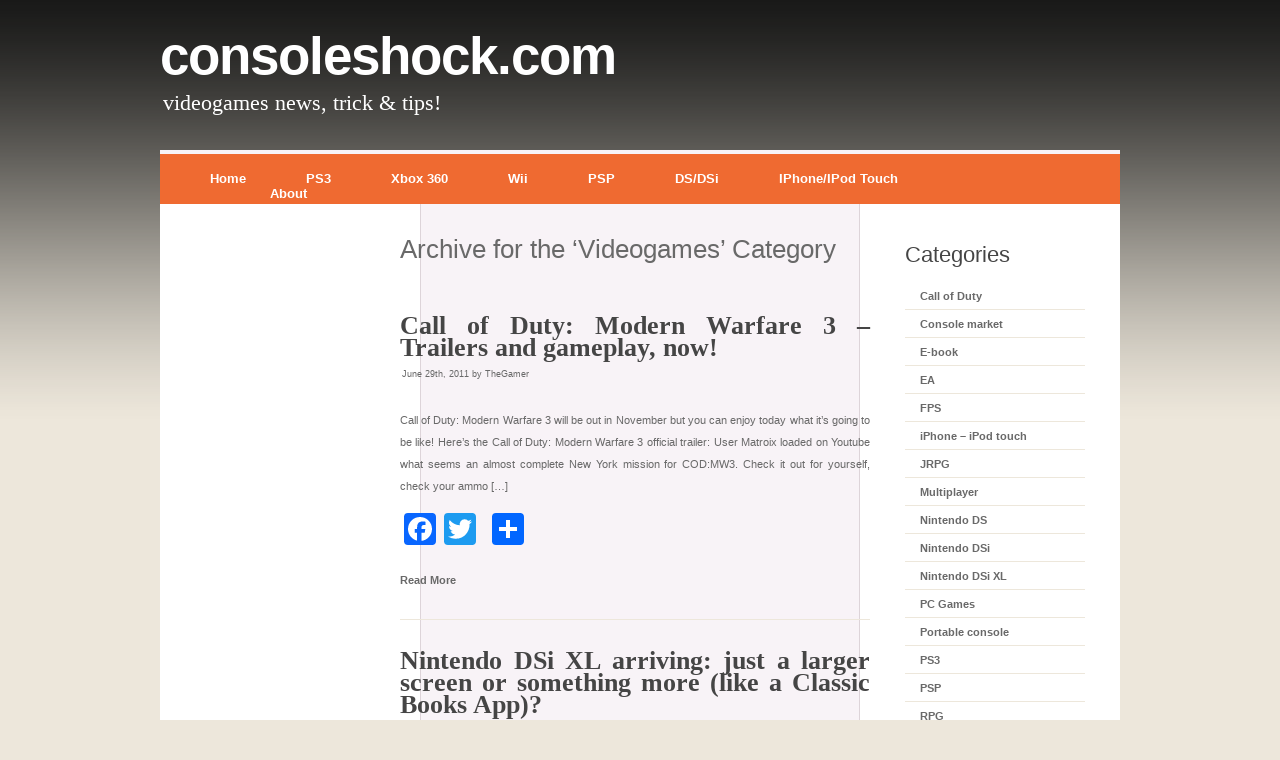

--- FILE ---
content_type: text/html; charset=UTF-8
request_url: http://www.consoleshock.com/category/videogames/
body_size: 49306
content:
<!DOCTYPE html PUBLIC "-//W3C//DTD XHTML 1.0 Transitional//EN" "http://www.w3.org/TR/xhtml1/DTD/xhtml1-transitional.dtd">
<html xmlns="http://www.w3.org/1999/xhtml" lang="en-US">
<head profile="http://gmpg.org/xfn/11">
<meta http-equiv="Content-Type" content="text/html; charset=UTF-8" />
<title>
ConsoleShock.com &raquo; Videogames</title>
<meta name="generator" content="WordPress 4.8.25" />
<!-- leave this for stats -->
<link rel="stylesheet" href="http://www.consoleshock.com/wp-content/themes/hanging/style.css" type="text/css" media="screen" />
<link rel="alternate" type="application/rss+xml" title="ConsoleShock.com RSS Feed" href="http://www.consoleshock.com/feed/" />
<link rel="pingback" href="http://www.consoleshock.com/xmlrpc.php" />
<link rel='dns-prefetch' href='//s.w.org' />
<link rel="alternate" type="application/rss+xml" title="ConsoleShock.com &raquo; Videogames Category Feed" href="http://www.consoleshock.com/category/videogames/feed/" />
		<script type="text/javascript">
			window._wpemojiSettings = {"baseUrl":"https:\/\/s.w.org\/images\/core\/emoji\/2.3\/72x72\/","ext":".png","svgUrl":"https:\/\/s.w.org\/images\/core\/emoji\/2.3\/svg\/","svgExt":".svg","source":{"concatemoji":"http:\/\/www.consoleshock.com\/wp-includes\/js\/wp-emoji-release.min.js?ver=4.8.25"}};
			!function(t,a,e){var r,i,n,o=a.createElement("canvas"),l=o.getContext&&o.getContext("2d");function c(t){var e=a.createElement("script");e.src=t,e.defer=e.type="text/javascript",a.getElementsByTagName("head")[0].appendChild(e)}for(n=Array("flag","emoji4"),e.supports={everything:!0,everythingExceptFlag:!0},i=0;i<n.length;i++)e.supports[n[i]]=function(t){var e,a=String.fromCharCode;if(!l||!l.fillText)return!1;switch(l.clearRect(0,0,o.width,o.height),l.textBaseline="top",l.font="600 32px Arial",t){case"flag":return(l.fillText(a(55356,56826,55356,56819),0,0),e=o.toDataURL(),l.clearRect(0,0,o.width,o.height),l.fillText(a(55356,56826,8203,55356,56819),0,0),e===o.toDataURL())?!1:(l.clearRect(0,0,o.width,o.height),l.fillText(a(55356,57332,56128,56423,56128,56418,56128,56421,56128,56430,56128,56423,56128,56447),0,0),e=o.toDataURL(),l.clearRect(0,0,o.width,o.height),l.fillText(a(55356,57332,8203,56128,56423,8203,56128,56418,8203,56128,56421,8203,56128,56430,8203,56128,56423,8203,56128,56447),0,0),e!==o.toDataURL());case"emoji4":return l.fillText(a(55358,56794,8205,9794,65039),0,0),e=o.toDataURL(),l.clearRect(0,0,o.width,o.height),l.fillText(a(55358,56794,8203,9794,65039),0,0),e!==o.toDataURL()}return!1}(n[i]),e.supports.everything=e.supports.everything&&e.supports[n[i]],"flag"!==n[i]&&(e.supports.everythingExceptFlag=e.supports.everythingExceptFlag&&e.supports[n[i]]);e.supports.everythingExceptFlag=e.supports.everythingExceptFlag&&!e.supports.flag,e.DOMReady=!1,e.readyCallback=function(){e.DOMReady=!0},e.supports.everything||(r=function(){e.readyCallback()},a.addEventListener?(a.addEventListener("DOMContentLoaded",r,!1),t.addEventListener("load",r,!1)):(t.attachEvent("onload",r),a.attachEvent("onreadystatechange",function(){"complete"===a.readyState&&e.readyCallback()})),(r=e.source||{}).concatemoji?c(r.concatemoji):r.wpemoji&&r.twemoji&&(c(r.twemoji),c(r.wpemoji)))}(window,document,window._wpemojiSettings);
		</script>
		<style type="text/css">
img.wp-smiley,
img.emoji {
	display: inline !important;
	border: none !important;
	box-shadow: none !important;
	height: 1em !important;
	width: 1em !important;
	margin: 0 .07em !important;
	vertical-align: -0.1em !important;
	background: none !important;
	padding: 0 !important;
}
</style>
<link rel='stylesheet' id='A2A_SHARE_SAVE-css'  href='http://www.consoleshock.com/wp-content/plugins/add-to-any/addtoany.min.css?ver=1.14' type='text/css' media='all' />
<script type='text/javascript' src='http://www.consoleshock.com/wp-includes/js/jquery/jquery.js?ver=1.12.4'></script>
<script type='text/javascript' src='http://www.consoleshock.com/wp-includes/js/jquery/jquery-migrate.min.js?ver=1.4.1'></script>
<script type='text/javascript' src='http://www.consoleshock.com/wp-content/plugins/add-to-any/addtoany.min.js?ver=1.0'></script>
<link rel='https://api.w.org/' href='http://www.consoleshock.com/wp-json/' />
<link rel="EditURI" type="application/rsd+xml" title="RSD" href="http://www.consoleshock.com/xmlrpc.php?rsd" />
<link rel="wlwmanifest" type="application/wlwmanifest+xml" href="http://www.consoleshock.com/wp-includes/wlwmanifest.xml" /> 
<meta name="generator" content="WordPress 4.8.25" />

<script type="text/javascript">
var a2a_config=a2a_config||{};a2a_config.callbacks=a2a_config.callbacks||[];a2a_config.templates=a2a_config.templates||{};
</script>
<script type="text/javascript" src="https://static.addtoany.com/menu/page.js" async="async"></script>
</head>
<body>
<!-- start header -->
<div id="header-wrapper">
  <div id="header">
    <div id="logo">
      <h1><a href="http://www.consoleshock.com/">
        ConsoleShock.com        </a></h1>
      <p>
        Videogames news, trick &amp; tips!      </p>
    </div>
  </div>
</div>
<!-- end header -->
<div id="menu-wrapper">
  <div id="menu">
    <ul>
      <li class="page_item"><a href="http://www.consoleshock.com/">Home</a></li>
<li class="page_item"><a href="http://www.consoleshock.com/category/psp/">PS3</a></li>
<li class="page_item"><a href="http://www.consoleshock.com/category/xbox-360/">Xbox 360</a></li>
<li class="page_item"><a href="http://www.consoleshock.com/category/wii/">Wii</a></li>
<li class="page_item"><a href="http://www.consoleshock.com/category/psp/">PSP</a></li>
<li class="page_item"><a href="http://www.consoleshock.com/category/nintendo-ds/">DS/DSi</a></li>
<li class="page_item"><a href="http://www.consoleshock.com/category/iphone-ipod-touch/">iPhone/iPod touch</li>
<li class="page_item page-item-2"><a href="http://www.consoleshock.com/about/">About</a></li>
    </ul>
  </div>
</div>
<hr />
<!-- start page -->
<div id="page">
<div id="page-bgtop">
<div id="page-bgbtm">

<!-- start sidebars -->
<div id="sidebar1" class="sidebar">
	<ul>
	<li id="text-5" class="widget widget_text">			<div class="textwidget"><OBJECT classid="clsid:D27CDB6E-AE6D-11cf-96B8-444553540000" codebase="http://fpdownload.macromedia.com/get/flashplayer/current/swflash.cab" id="Player_0912a3f6-f5ba-443a-a05d-b469f47cf420"  WIDTH="160px" HEIGHT="600px"> <PARAM NAME="movie" VALUE="http://ws.amazon.com/widgets/q?ServiceVersion=20070822&MarketPlace=US&ID=V20070822%2FUS%2Fipodpalacecom-20%2F8010%2F0912a3f6-f5ba-443a-a05d-b469f47cf420&Operation=GetDisplayTemplate"><PARAM NAME="quality" VALUE="high"><PARAM NAME="bgcolor" VALUE="#FFFFFF"><PARAM NAME="allowscriptaccess" VALUE="always"><embed src="http://ws.amazon.com/widgets/q?ServiceVersion=20070822&MarketPlace=US&ID=V20070822%2FUS%2Fipodpalacecom-20%2F8010%2F0912a3f6-f5ba-443a-a05d-b469f47cf420&Operation=GetDisplayTemplate" id="Player_0912a3f6-f5ba-443a-a05d-b469f47cf420" quality="high" bgcolor="#ffffff" name="Player_0912a3f6-f5ba-443a-a05d-b469f47cf420" allowscriptaccess="always"  type="application/x-shockwave-flash" align="middle" height="600px" width="160px"></embed></OBJECT> <NOSCRIPT><A HREF="http://ws.amazon.com/widgets/q?ServiceVersion=20070822&MarketPlace=US&ID=V20070822%2FUS%2Fipodpalacecom-20%2F8010%2F0912a3f6-f5ba-443a-a05d-b469f47cf420&Operation=NoScript">Amazon.com Widgets</A></NOSCRIPT></div>
		</li>	</ul>
</div>

	<div id="content">
		
 	   	  		<h1 class="pagetitle">Archive for the &#8216;Videogames&#8217; Category</h1>
 	  

		
			<div class="post" id="post-150">
				<h2 class="title"><a href="http://www.consoleshock.com/2011/06/call-of-duty-modern-warfare-3-trailers-and-gameplay-now/" rel="bookmark" title="Permanent Link to Call of Duty: Modern Warfare 3 &#8211; Trailers and gameplay, now!">Call of Duty: Modern Warfare 3 &#8211; Trailers and gameplay, now!</a></h2>
				<p class="byline"><small>June 29th, 2011 by TheGamer </small></p>
				<div class="entry">
					<p>Call of Duty: Modern Warfare 3 will be out in November but you can enjoy today what it&#8217;s going to be like! Here&#8217;s the Call of Duty: Modern Warfare 3 official trailer: User Matroix loaded on Youtube what seems an almost complete New York mission for COD:MW3. Check it out for yourself, check your ammo [&hellip;]</p>
<div class="addtoany_share_save_container addtoany_content_bottom"><div class="a2a_kit a2a_kit_size_32 addtoany_list" data-a2a-url="http://www.consoleshock.com/2011/06/call-of-duty-modern-warfare-3-trailers-and-gameplay-now/" data-a2a-title="Call of Duty: Modern Warfare 3 – Trailers and gameplay, now!"><a class="a2a_button_facebook" href="https://www.addtoany.com/add_to/facebook?linkurl=http%3A%2F%2Fwww.consoleshock.com%2F2011%2F06%2Fcall-of-duty-modern-warfare-3-trailers-and-gameplay-now%2F&amp;linkname=Call%20of%20Duty%3A%20Modern%20Warfare%203%20%E2%80%93%20Trailers%20and%20gameplay%2C%20now%21" title="Facebook" rel="nofollow noopener" target="_blank"></a><a class="a2a_button_twitter" href="https://www.addtoany.com/add_to/twitter?linkurl=http%3A%2F%2Fwww.consoleshock.com%2F2011%2F06%2Fcall-of-duty-modern-warfare-3-trailers-and-gameplay-now%2F&amp;linkname=Call%20of%20Duty%3A%20Modern%20Warfare%203%20%E2%80%93%20Trailers%20and%20gameplay%2C%20now%21" title="Twitter" rel="nofollow noopener" target="_blank"></a><a class="a2a_button_google_plus" href="https://www.addtoany.com/add_to/google_plus?linkurl=http%3A%2F%2Fwww.consoleshock.com%2F2011%2F06%2Fcall-of-duty-modern-warfare-3-trailers-and-gameplay-now%2F&amp;linkname=Call%20of%20Duty%3A%20Modern%20Warfare%203%20%E2%80%93%20Trailers%20and%20gameplay%2C%20now%21" title="Google+" rel="nofollow noopener" target="_blank"></a><a class="a2a_dd addtoany_share_save" href="https://www.addtoany.com/share"></a></div></div>					<p class="links"><a href="http://www.consoleshock.com/2011/06/call-of-duty-modern-warfare-3-trailers-and-gameplay-now/" class="more">Read More</a></p>
				</div>
			</div>

		
			<div class="post" id="post-99">
				<h2 class="title"><a href="http://www.consoleshock.com/2010/02/nintendo-dsi-xl-arriving-just-a-larger-screen-or-something-more-classic-books-app/" rel="bookmark" title="Permanent Link to Nintendo DSi XL arriving: just a larger screen or something more (like a Classic Books App)?">Nintendo DSi XL arriving: just a larger screen or something more (like a Classic Books App)?</a></h2>
				<p class="byline"><small>February 27th, 2010 by TheGamer </small></p>
				<div class="entry">
					<p>Nintendo confirmed last November about a big display Nintendo DSi XL handheld console and now it&#8217;s going to be available next month. Bearing a 4.2-inch screen that is 93 percent bigger in comparison to the original DSi, Nintendo will bring Nintendo DSi XL on March 28 in North America. Business Week reported that Nintendo will [&hellip;]</p>
<div class="addtoany_share_save_container addtoany_content_bottom"><div class="a2a_kit a2a_kit_size_32 addtoany_list" data-a2a-url="http://www.consoleshock.com/2010/02/nintendo-dsi-xl-arriving-just-a-larger-screen-or-something-more-classic-books-app/" data-a2a-title="Nintendo DSi XL arriving: just a larger screen or something more (like a Classic Books App)?"><a class="a2a_button_facebook" href="https://www.addtoany.com/add_to/facebook?linkurl=http%3A%2F%2Fwww.consoleshock.com%2F2010%2F02%2Fnintendo-dsi-xl-arriving-just-a-larger-screen-or-something-more-classic-books-app%2F&amp;linkname=Nintendo%20DSi%20XL%20arriving%3A%20just%20a%20larger%20screen%20or%20something%20more%20%28like%20a%20Classic%20Books%20App%29%3F" title="Facebook" rel="nofollow noopener" target="_blank"></a><a class="a2a_button_twitter" href="https://www.addtoany.com/add_to/twitter?linkurl=http%3A%2F%2Fwww.consoleshock.com%2F2010%2F02%2Fnintendo-dsi-xl-arriving-just-a-larger-screen-or-something-more-classic-books-app%2F&amp;linkname=Nintendo%20DSi%20XL%20arriving%3A%20just%20a%20larger%20screen%20or%20something%20more%20%28like%20a%20Classic%20Books%20App%29%3F" title="Twitter" rel="nofollow noopener" target="_blank"></a><a class="a2a_button_google_plus" href="https://www.addtoany.com/add_to/google_plus?linkurl=http%3A%2F%2Fwww.consoleshock.com%2F2010%2F02%2Fnintendo-dsi-xl-arriving-just-a-larger-screen-or-something-more-classic-books-app%2F&amp;linkname=Nintendo%20DSi%20XL%20arriving%3A%20just%20a%20larger%20screen%20or%20something%20more%20%28like%20a%20Classic%20Books%20App%29%3F" title="Google+" rel="nofollow noopener" target="_blank"></a><a class="a2a_dd addtoany_share_save" href="https://www.addtoany.com/share"></a></div></div>					<p class="links"><a href="http://www.consoleshock.com/2010/02/nintendo-dsi-xl-arriving-just-a-larger-screen-or-something-more-classic-books-app/" class="more">Read More</a></p>
				</div>
			</div>

		
			<div class="post" id="post-96">
				<h2 class="title"><a href="http://www.consoleshock.com/2010/02/bioshock-2-for-ps3-xbox-360-and-pc-ready-armed-and-waterly-lethal/" rel="bookmark" title="Permanent Link to BioShock 2 for PS3, XBox 360 and PC: ready, armed and waterly lethal!">BioShock 2 for PS3, XBox 360 and PC: ready, armed and waterly lethal!</a></h2>
				<p class="byline"><small>February 13th, 2010 by TheGamer </small></p>
				<div class="entry">
					<p>The BioShock team has pulled off another masterpiece. One that expands the mythology, but doesn’t lose any of the mystery. One that introduces fascinating new settings and characters, but doesn’t forget or neglect those previously established. One that gives the player devastating new power, but balances that with devastating new fear. One that takes chances [&hellip;]</p>
<div class="addtoany_share_save_container addtoany_content_bottom"><div class="a2a_kit a2a_kit_size_32 addtoany_list" data-a2a-url="http://www.consoleshock.com/2010/02/bioshock-2-for-ps3-xbox-360-and-pc-ready-armed-and-waterly-lethal/" data-a2a-title="BioShock 2 for PS3, XBox 360 and PC: ready, armed and waterly lethal!"><a class="a2a_button_facebook" href="https://www.addtoany.com/add_to/facebook?linkurl=http%3A%2F%2Fwww.consoleshock.com%2F2010%2F02%2Fbioshock-2-for-ps3-xbox-360-and-pc-ready-armed-and-waterly-lethal%2F&amp;linkname=BioShock%202%20for%20PS3%2C%20XBox%20360%20and%20PC%3A%20ready%2C%20armed%20and%20waterly%20lethal%21" title="Facebook" rel="nofollow noopener" target="_blank"></a><a class="a2a_button_twitter" href="https://www.addtoany.com/add_to/twitter?linkurl=http%3A%2F%2Fwww.consoleshock.com%2F2010%2F02%2Fbioshock-2-for-ps3-xbox-360-and-pc-ready-armed-and-waterly-lethal%2F&amp;linkname=BioShock%202%20for%20PS3%2C%20XBox%20360%20and%20PC%3A%20ready%2C%20armed%20and%20waterly%20lethal%21" title="Twitter" rel="nofollow noopener" target="_blank"></a><a class="a2a_button_google_plus" href="https://www.addtoany.com/add_to/google_plus?linkurl=http%3A%2F%2Fwww.consoleshock.com%2F2010%2F02%2Fbioshock-2-for-ps3-xbox-360-and-pc-ready-armed-and-waterly-lethal%2F&amp;linkname=BioShock%202%20for%20PS3%2C%20XBox%20360%20and%20PC%3A%20ready%2C%20armed%20and%20waterly%20lethal%21" title="Google+" rel="nofollow noopener" target="_blank"></a><a class="a2a_dd addtoany_share_save" href="https://www.addtoany.com/share"></a></div></div>					<p class="links"><a href="http://www.consoleshock.com/2010/02/bioshock-2-for-ps3-xbox-360-and-pc-ready-armed-and-waterly-lethal/" class="more">Read More</a></p>
				</div>
			</div>

		
			<div class="post" id="post-93">
				<h2 class="title"><a href="http://www.consoleshock.com/2010/02/sands-of-destruction-for-nintendo-ds-fight-tiranny-in-an-unconventional-fanstasy-worlds/" rel="bookmark" title="Permanent Link to Sands of Destruction for Nintendo DS: fight tiranny in an unconventional fanstasy worlds!">Sands of Destruction for Nintendo DS: fight tiranny in an unconventional fanstasy worlds!</a></h2>
				<p class="byline"><small>February 12th, 2010 by TheGamer </small></p>
				<div class="entry">
					<p>The American release of World Destruction-SEGA presents Sands of Destruction DS. In a struggle to rid their planet of tyranny, a group of warriors seeks the power to destroy the world. Sands of Destruction DS, an epic RPG created by the all-star Japanese developers at ImageEpoc, takes you through an epic adventure in a world [&hellip;]</p>
<div class="addtoany_share_save_container addtoany_content_bottom"><div class="a2a_kit a2a_kit_size_32 addtoany_list" data-a2a-url="http://www.consoleshock.com/2010/02/sands-of-destruction-for-nintendo-ds-fight-tiranny-in-an-unconventional-fanstasy-worlds/" data-a2a-title="Sands of Destruction for Nintendo DS: fight tiranny in an unconventional fanstasy worlds!"><a class="a2a_button_facebook" href="https://www.addtoany.com/add_to/facebook?linkurl=http%3A%2F%2Fwww.consoleshock.com%2F2010%2F02%2Fsands-of-destruction-for-nintendo-ds-fight-tiranny-in-an-unconventional-fanstasy-worlds%2F&amp;linkname=Sands%20of%20Destruction%20for%20Nintendo%20DS%3A%20fight%20tiranny%20in%20an%20unconventional%20fanstasy%20worlds%21" title="Facebook" rel="nofollow noopener" target="_blank"></a><a class="a2a_button_twitter" href="https://www.addtoany.com/add_to/twitter?linkurl=http%3A%2F%2Fwww.consoleshock.com%2F2010%2F02%2Fsands-of-destruction-for-nintendo-ds-fight-tiranny-in-an-unconventional-fanstasy-worlds%2F&amp;linkname=Sands%20of%20Destruction%20for%20Nintendo%20DS%3A%20fight%20tiranny%20in%20an%20unconventional%20fanstasy%20worlds%21" title="Twitter" rel="nofollow noopener" target="_blank"></a><a class="a2a_button_google_plus" href="https://www.addtoany.com/add_to/google_plus?linkurl=http%3A%2F%2Fwww.consoleshock.com%2F2010%2F02%2Fsands-of-destruction-for-nintendo-ds-fight-tiranny-in-an-unconventional-fanstasy-worlds%2F&amp;linkname=Sands%20of%20Destruction%20for%20Nintendo%20DS%3A%20fight%20tiranny%20in%20an%20unconventional%20fanstasy%20worlds%21" title="Google+" rel="nofollow noopener" target="_blank"></a><a class="a2a_dd addtoany_share_save" href="https://www.addtoany.com/share"></a></div></div>					<p class="links"><a href="http://www.consoleshock.com/2010/02/sands-of-destruction-for-nintendo-ds-fight-tiranny-in-an-unconventional-fanstasy-worlds/" class="more">Read More</a></p>
				</div>
			</div>

		
			<div class="post" id="post-81">
				<h2 class="title"><a href="http://www.consoleshock.com/2010/02/to-hell-and-back-maybe-dante%e2%80%99s-inferno-for-ps3-xbox-360-and-psp/" rel="bookmark" title="Permanent Link to To Hell and back &#8211; maybe: Dante’s Inferno for PS3, Xbox 360 and PSP">To Hell and back &#8211; maybe: Dante’s Inferno for PS3, Xbox 360 and PSP</a></h2>
				<p class="byline"><small>February 6th, 2010 by TheGamer </small></p>
				<div class="entry">
					<p>Dante&#8217;s Inferno is available at last for PS3, XBox 360 and PSP, but who really dares? In Dante&#8217;s Inferno, players assume the role of Dante as he travels on an epic descent through Dante Alighieri&#8217;s nine circles of Hell – limbo, lust, gluttony, greed, anger, heresy, violence, fraud and treachery. Players assume the role of [&hellip;]</p>
<div class="addtoany_share_save_container addtoany_content_bottom"><div class="a2a_kit a2a_kit_size_32 addtoany_list" data-a2a-url="http://www.consoleshock.com/2010/02/to-hell-and-back-maybe-dante%e2%80%99s-inferno-for-ps3-xbox-360-and-psp/" data-a2a-title="To Hell and back – maybe: Dante’s Inferno for PS3, Xbox 360 and PSP"><a class="a2a_button_facebook" href="https://www.addtoany.com/add_to/facebook?linkurl=http%3A%2F%2Fwww.consoleshock.com%2F2010%2F02%2Fto-hell-and-back-maybe-dante%25e2%2580%2599s-inferno-for-ps3-xbox-360-and-psp%2F&amp;linkname=To%20Hell%20and%20back%20%E2%80%93%20maybe%3A%20Dante%E2%80%99s%20Inferno%20for%20PS3%2C%20Xbox%20360%20and%20PSP" title="Facebook" rel="nofollow noopener" target="_blank"></a><a class="a2a_button_twitter" href="https://www.addtoany.com/add_to/twitter?linkurl=http%3A%2F%2Fwww.consoleshock.com%2F2010%2F02%2Fto-hell-and-back-maybe-dante%25e2%2580%2599s-inferno-for-ps3-xbox-360-and-psp%2F&amp;linkname=To%20Hell%20and%20back%20%E2%80%93%20maybe%3A%20Dante%E2%80%99s%20Inferno%20for%20PS3%2C%20Xbox%20360%20and%20PSP" title="Twitter" rel="nofollow noopener" target="_blank"></a><a class="a2a_button_google_plus" href="https://www.addtoany.com/add_to/google_plus?linkurl=http%3A%2F%2Fwww.consoleshock.com%2F2010%2F02%2Fto-hell-and-back-maybe-dante%25e2%2580%2599s-inferno-for-ps3-xbox-360-and-psp%2F&amp;linkname=To%20Hell%20and%20back%20%E2%80%93%20maybe%3A%20Dante%E2%80%99s%20Inferno%20for%20PS3%2C%20Xbox%20360%20and%20PSP" title="Google+" rel="nofollow noopener" target="_blank"></a><a class="a2a_dd addtoany_share_save" href="https://www.addtoany.com/share"></a></div></div>					<p class="links"><a href="http://www.consoleshock.com/2010/02/to-hell-and-back-maybe-dante%e2%80%99s-inferno-for-ps3-xbox-360-and-psp/" class="more">Read More</a></p>
				</div>
			</div>

		
			<div class="post" id="post-24">
				<h2 class="title"><a href="http://www.consoleshock.com/2010/02/mx-vs-atv-reflex-for-psp-become-the-rider/" rel="bookmark" title="Permanent Link to MX vs ATV Reflex for PSP: become the Rider!">MX vs ATV Reflex for PSP: become the Rider!</a></h2>
				<p class="byline"><small>February 2nd, 2010 by TheGamer </small></p>
				<div class="entry">
					<p>MX vs ATV Reflex marks the highly anticipated return of the best-selling off-road racing franchise. Merging familiar arcade style features like the franchises trademark over-the-top, multiple vehicle type off-road racing and trick gameplay, with new features like 4-player multiplayer support, the all-new Rhythm Racing 2.0 physics engine and the revolutionary Rider Reflex control system, Reflex [&hellip;]</p>
<div class="addtoany_share_save_container addtoany_content_bottom"><div class="a2a_kit a2a_kit_size_32 addtoany_list" data-a2a-url="http://www.consoleshock.com/2010/02/mx-vs-atv-reflex-for-psp-become-the-rider/" data-a2a-title="MX vs ATV Reflex for PSP: become the Rider!"><a class="a2a_button_facebook" href="https://www.addtoany.com/add_to/facebook?linkurl=http%3A%2F%2Fwww.consoleshock.com%2F2010%2F02%2Fmx-vs-atv-reflex-for-psp-become-the-rider%2F&amp;linkname=MX%20vs%20ATV%20Reflex%20for%20PSP%3A%20become%20the%20Rider%21" title="Facebook" rel="nofollow noopener" target="_blank"></a><a class="a2a_button_twitter" href="https://www.addtoany.com/add_to/twitter?linkurl=http%3A%2F%2Fwww.consoleshock.com%2F2010%2F02%2Fmx-vs-atv-reflex-for-psp-become-the-rider%2F&amp;linkname=MX%20vs%20ATV%20Reflex%20for%20PSP%3A%20become%20the%20Rider%21" title="Twitter" rel="nofollow noopener" target="_blank"></a><a class="a2a_button_google_plus" href="https://www.addtoany.com/add_to/google_plus?linkurl=http%3A%2F%2Fwww.consoleshock.com%2F2010%2F02%2Fmx-vs-atv-reflex-for-psp-become-the-rider%2F&amp;linkname=MX%20vs%20ATV%20Reflex%20for%20PSP%3A%20become%20the%20Rider%21" title="Google+" rel="nofollow noopener" target="_blank"></a><a class="a2a_dd addtoany_share_save" href="https://www.addtoany.com/share"></a></div></div>					<p class="links"><a href="http://www.consoleshock.com/2010/02/mx-vs-atv-reflex-for-psp-become-the-rider/" class="more">Read More</a></p>
				</div>
			</div>

		
			<div class="post" id="post-10">
				<h2 class="title"><a href="http://www.consoleshock.com/2010/01/psp-avatar-the-movie-and-the-game-for-psp/" rel="bookmark" title="Permanent Link to PSP Avatar: the movie and the game for PSP!">PSP Avatar: the movie and the game for PSP!</a></h2>
				<p class="byline"><small>January 20th, 2010 by TheGamer </small></p>
				<div class="entry">
					<p>James Cameron’s Avatar: The Game allows you to step inside the world of the feature film and go deep into the heart of Pandora and its people. Choose to fight for either RDA or the Na’vi, arming yourself with any of dozens of customizable weapons and a variety of clan-specific skills. Acquire new skills as [&hellip;]</p>
<div class="addtoany_share_save_container addtoany_content_bottom"><div class="a2a_kit a2a_kit_size_32 addtoany_list" data-a2a-url="http://www.consoleshock.com/2010/01/psp-avatar-the-movie-and-the-game-for-psp/" data-a2a-title="PSP Avatar: the movie and the game for PSP!"><a class="a2a_button_facebook" href="https://www.addtoany.com/add_to/facebook?linkurl=http%3A%2F%2Fwww.consoleshock.com%2F2010%2F01%2Fpsp-avatar-the-movie-and-the-game-for-psp%2F&amp;linkname=PSP%20Avatar%3A%20the%20movie%20and%20the%20game%20for%20PSP%21" title="Facebook" rel="nofollow noopener" target="_blank"></a><a class="a2a_button_twitter" href="https://www.addtoany.com/add_to/twitter?linkurl=http%3A%2F%2Fwww.consoleshock.com%2F2010%2F01%2Fpsp-avatar-the-movie-and-the-game-for-psp%2F&amp;linkname=PSP%20Avatar%3A%20the%20movie%20and%20the%20game%20for%20PSP%21" title="Twitter" rel="nofollow noopener" target="_blank"></a><a class="a2a_button_google_plus" href="https://www.addtoany.com/add_to/google_plus?linkurl=http%3A%2F%2Fwww.consoleshock.com%2F2010%2F01%2Fpsp-avatar-the-movie-and-the-game-for-psp%2F&amp;linkname=PSP%20Avatar%3A%20the%20movie%20and%20the%20game%20for%20PSP%21" title="Google+" rel="nofollow noopener" target="_blank"></a><a class="a2a_dd addtoany_share_save" href="https://www.addtoany.com/share"></a></div></div>					<p class="links"><a href="http://www.consoleshock.com/2010/01/psp-avatar-the-movie-and-the-game-for-psp/" class="more">Read More</a></p>
				</div>
			</div>

		
			<div class="post" id="post-18">
				<h2 class="title"><a href="http://www.consoleshock.com/2009/12/looking-for-danger-power-fight-your-perfect-gift-is-assassin%e2%80%99s-creed-bloodlines-psp-pack/" rel="bookmark" title="Permanent Link to Looking for danger? Power fight? Your choice is Assassin’s Creed: Bloodlines PSP Pack!">Looking for danger? Power fight? Your choice is Assassin’s Creed: Bloodlines PSP Pack!</a></h2>
				<p class="byline"><small>December 30th, 2009 by TheGamer </small></p>
				<div class="entry">
					<p>The PSP Pack Limited Edition Assassin’s Creed: Bloodlines Entertainment Pack brings together the latest hardware revision of the PlayStation Portable (PSP), with action, adventure, ancient intrigue and overall digital entertainment like you never thought possible. The Bundle includes a “Pearl White” PSP-3000 system, a copy of Assassin’s Creed: Bloodlines in UMD format, a 2GB Memory [&hellip;]</p>
<div class="addtoany_share_save_container addtoany_content_bottom"><div class="a2a_kit a2a_kit_size_32 addtoany_list" data-a2a-url="http://www.consoleshock.com/2009/12/looking-for-danger-power-fight-your-perfect-gift-is-assassin%e2%80%99s-creed-bloodlines-psp-pack/" data-a2a-title="Looking for danger? Power fight? Your choice is Assassin’s Creed: Bloodlines PSP Pack!"><a class="a2a_button_facebook" href="https://www.addtoany.com/add_to/facebook?linkurl=http%3A%2F%2Fwww.consoleshock.com%2F2009%2F12%2Flooking-for-danger-power-fight-your-perfect-gift-is-assassin%25e2%2580%2599s-creed-bloodlines-psp-pack%2F&amp;linkname=Looking%20for%20danger%3F%20Power%20fight%3F%20Your%20choice%20is%20Assassin%E2%80%99s%20Creed%3A%20Bloodlines%20PSP%20Pack%21" title="Facebook" rel="nofollow noopener" target="_blank"></a><a class="a2a_button_twitter" href="https://www.addtoany.com/add_to/twitter?linkurl=http%3A%2F%2Fwww.consoleshock.com%2F2009%2F12%2Flooking-for-danger-power-fight-your-perfect-gift-is-assassin%25e2%2580%2599s-creed-bloodlines-psp-pack%2F&amp;linkname=Looking%20for%20danger%3F%20Power%20fight%3F%20Your%20choice%20is%20Assassin%E2%80%99s%20Creed%3A%20Bloodlines%20PSP%20Pack%21" title="Twitter" rel="nofollow noopener" target="_blank"></a><a class="a2a_button_google_plus" href="https://www.addtoany.com/add_to/google_plus?linkurl=http%3A%2F%2Fwww.consoleshock.com%2F2009%2F12%2Flooking-for-danger-power-fight-your-perfect-gift-is-assassin%25e2%2580%2599s-creed-bloodlines-psp-pack%2F&amp;linkname=Looking%20for%20danger%3F%20Power%20fight%3F%20Your%20choice%20is%20Assassin%E2%80%99s%20Creed%3A%20Bloodlines%20PSP%20Pack%21" title="Google+" rel="nofollow noopener" target="_blank"></a><a class="a2a_dd addtoany_share_save" href="https://www.addtoany.com/share"></a></div></div>					<p class="links"><a href="http://www.consoleshock.com/2009/12/looking-for-danger-power-fight-your-perfect-gift-is-assassin%e2%80%99s-creed-bloodlines-psp-pack/" class="more">Read More</a></p>
				</div>
			</div>

		
			<div class="post" id="post-39">
				<h2 class="title"><a href="http://www.consoleshock.com/2009/12/dynasty-warriors-online-heading-to-ps3/" rel="bookmark" title="Permanent Link to Dynasty Warriors Online heading to PS3">Dynasty Warriors Online heading to PS3</a></h2>
				<p class="byline"><small>December 29th, 2009 by TheGamer </small></p>
				<div class="entry">
					<p>Sony platform getting new online freebie at TGS Like your hacking and slashing online? Tecmo Koei could have just the thing for you, the publisher confirming that Dynasty Warriors Online &#8211; previously confirmed as a PC title &#8211; is also set for the PS3. The new online title, one of just a handful on the [&hellip;]</p>
<div class="addtoany_share_save_container addtoany_content_bottom"><div class="a2a_kit a2a_kit_size_32 addtoany_list" data-a2a-url="http://www.consoleshock.com/2009/12/dynasty-warriors-online-heading-to-ps3/" data-a2a-title="Dynasty Warriors Online heading to PS3"><a class="a2a_button_facebook" href="https://www.addtoany.com/add_to/facebook?linkurl=http%3A%2F%2Fwww.consoleshock.com%2F2009%2F12%2Fdynasty-warriors-online-heading-to-ps3%2F&amp;linkname=Dynasty%20Warriors%20Online%20heading%20to%20PS3" title="Facebook" rel="nofollow noopener" target="_blank"></a><a class="a2a_button_twitter" href="https://www.addtoany.com/add_to/twitter?linkurl=http%3A%2F%2Fwww.consoleshock.com%2F2009%2F12%2Fdynasty-warriors-online-heading-to-ps3%2F&amp;linkname=Dynasty%20Warriors%20Online%20heading%20to%20PS3" title="Twitter" rel="nofollow noopener" target="_blank"></a><a class="a2a_button_google_plus" href="https://www.addtoany.com/add_to/google_plus?linkurl=http%3A%2F%2Fwww.consoleshock.com%2F2009%2F12%2Fdynasty-warriors-online-heading-to-ps3%2F&amp;linkname=Dynasty%20Warriors%20Online%20heading%20to%20PS3" title="Google+" rel="nofollow noopener" target="_blank"></a><a class="a2a_dd addtoany_share_save" href="https://www.addtoany.com/share"></a></div></div>					<p class="links"><a href="http://www.consoleshock.com/2009/12/dynasty-warriors-online-heading-to-ps3/" class="more">Read More</a></p>
				</div>
			</div>

		
			<div class="post" id="post-36">
				<h2 class="title"><a href="http://www.consoleshock.com/2009/12/analyst-ea-betting-big-on-online-for-long-term-growth/" rel="bookmark" title="Permanent Link to Analyst: EA Betting Big On Online For Long-Term Growth">Analyst: EA Betting Big On Online For Long-Term Growth</a></h2>
				<p class="byline"><small>December 29th, 2009 by TheGamer </small></p>
				<div class="entry">
					<p>Electronic Arts views traditional retail business models as &#8220;somewhat outmoded,&#8221; especially with the current console cycle&#8217;s high prices, and is looking to online models as the industry&#8217;s &#8220;single largest long-term growth driver.&#8221; That assessment of the company&#8217;s position comes from Lazard Capital Markets analyst Colin Sebastian, who recently visited EA to get a bead on [&hellip;]</p>
<div class="addtoany_share_save_container addtoany_content_bottom"><div class="a2a_kit a2a_kit_size_32 addtoany_list" data-a2a-url="http://www.consoleshock.com/2009/12/analyst-ea-betting-big-on-online-for-long-term-growth/" data-a2a-title="Analyst: EA Betting Big On Online For Long-Term Growth"><a class="a2a_button_facebook" href="https://www.addtoany.com/add_to/facebook?linkurl=http%3A%2F%2Fwww.consoleshock.com%2F2009%2F12%2Fanalyst-ea-betting-big-on-online-for-long-term-growth%2F&amp;linkname=Analyst%3A%20EA%20Betting%20Big%20On%20Online%20For%20Long-Term%20Growth" title="Facebook" rel="nofollow noopener" target="_blank"></a><a class="a2a_button_twitter" href="https://www.addtoany.com/add_to/twitter?linkurl=http%3A%2F%2Fwww.consoleshock.com%2F2009%2F12%2Fanalyst-ea-betting-big-on-online-for-long-term-growth%2F&amp;linkname=Analyst%3A%20EA%20Betting%20Big%20On%20Online%20For%20Long-Term%20Growth" title="Twitter" rel="nofollow noopener" target="_blank"></a><a class="a2a_button_google_plus" href="https://www.addtoany.com/add_to/google_plus?linkurl=http%3A%2F%2Fwww.consoleshock.com%2F2009%2F12%2Fanalyst-ea-betting-big-on-online-for-long-term-growth%2F&amp;linkname=Analyst%3A%20EA%20Betting%20Big%20On%20Online%20For%20Long-Term%20Growth" title="Google+" rel="nofollow noopener" target="_blank"></a><a class="a2a_dd addtoany_share_save" href="https://www.addtoany.com/share"></a></div></div>					<p class="links"><a href="http://www.consoleshock.com/2009/12/analyst-ea-betting-big-on-online-for-long-term-growth/" class="more">Read More</a></p>
				</div>
			</div>

		
		<div class="navigation">
			<div class="alignleft"></div>
			<div class="alignright"></div>
		</div>

	
	</div>

	<div id="sidebar2" class="sidebar">
	<ul>
	<li id="categories-3" class="widget widget_categories"><h2 class="widgettitle">Categories</h2>		<ul>
	<li class="cat-item cat-item-61"><a href="http://www.consoleshock.com/category/call-of-duty/" >Call of Duty</a>
</li>
	<li class="cat-item cat-item-8"><a href="http://www.consoleshock.com/category/console-market/" >Console market</a>
</li>
	<li class="cat-item cat-item-47"><a href="http://www.consoleshock.com/category/e-book/" >E-book</a>
</li>
	<li class="cat-item cat-item-74"><a href="http://www.consoleshock.com/category/ea/" >EA</a>
</li>
	<li class="cat-item cat-item-19"><a href="http://www.consoleshock.com/category/fps/" >FPS</a>
</li>
	<li class="cat-item cat-item-75"><a href="http://www.consoleshock.com/category/iphone-ipod-touch/" >iPhone &#8211; iPod touch</a>
</li>
	<li class="cat-item cat-item-39"><a href="http://www.consoleshock.com/category/jrpg/" >JRPG</a>
</li>
	<li class="cat-item cat-item-43"><a href="http://www.consoleshock.com/category/multiplayer/" >Multiplayer</a>
</li>
	<li class="cat-item cat-item-21"><a href="http://www.consoleshock.com/category/nintendo-ds/" >Nintendo DS</a>
</li>
	<li class="cat-item cat-item-22"><a href="http://www.consoleshock.com/category/nintendo-dsi/" >Nintendo DSi</a>
</li>
	<li class="cat-item cat-item-48"><a href="http://www.consoleshock.com/category/nintendo-dsi-xl/" >Nintendo DSi XL</a>
</li>
	<li class="cat-item cat-item-55"><a href="http://www.consoleshock.com/category/pc-games/" >PC Games</a>
</li>
	<li class="cat-item cat-item-14"><a href="http://www.consoleshock.com/category/portable-console/" >Portable console</a>
</li>
	<li class="cat-item cat-item-9"><a href="http://www.consoleshock.com/category/ps3/" >PS3</a>
</li>
	<li class="cat-item cat-item-66"><a href="http://www.consoleshock.com/category/psp/" >PSP</a>
</li>
	<li class="cat-item cat-item-38"><a href="http://www.consoleshock.com/category/rpg/" >RPG</a>
</li>
	<li class="cat-item cat-item-40"><a href="http://www.consoleshock.com/category/sega/" >Sega</a>
</li>
	<li class="cat-item cat-item-50"><a href="http://www.consoleshock.com/category/sport-games/" >Sport Games</a>
</li>
	<li class="cat-item cat-item-44"><a href="http://www.consoleshock.com/category/take2/" >Take2</a>
</li>
	<li class="cat-item cat-item-3 current-cat"><a href="http://www.consoleshock.com/category/videogames/" >Videogames</a>
</li>
	<li class="cat-item cat-item-67"><a href="http://www.consoleshock.com/category/wii/" >Wii</a>
</li>
	<li class="cat-item cat-item-18"><a href="http://www.consoleshock.com/category/xbox-360/" >Xbox 360</a>
</li>
		</ul>
</li><li id="linkcat-26" class="widget widget_links"><h2 class="widgettitle">Digital Photo</h2>
	<ul class='xoxo blogroll'>
<li><a href="http://www.photomodo.com/">PhotoModo.com &#8211; Photography Web Resources: share, search &amp; find the best online photography resources!</a></li>
<li><a href="http://www.thephotomaster.com/">ThePhotoMaster.com &#8211; Digital photo news, digital cameras reviews, imaging technologies and fun!</a></li>

	</ul>
</li>
<li id="linkcat-30" class="widget widget_links"><h2 class="widgettitle">iPhone - iPod touch</h2>
	<ul class='xoxo blogroll'>
<li><a href="http://www.tiphones.com/">tiPhones.com &#8211; iPhone news, info, tricks &amp; tips</a></li>

	</ul>
</li>
<li id="linkcat-24" class="widget widget_links"><h2 class="widgettitle">iPod</h2>
	<ul class='xoxo blogroll'>
<li><a href="http://www.ipodpalace.com/" target="_blank">iPodPalace.com &#8211; The place to look for iPod info!</a></li>

	</ul>
</li>
<li id="linkcat-28" class="widget widget_links"><h2 class="widgettitle">Job search</h2>
	<ul class='xoxo blogroll'>
<li><a href="http://www.jobely.com/">Jobely.com &#8211; job opportunities around the world! Search for job, hiring &amp; consulting postings by keyword and/or country! Thousands added every day!</a></li>

	</ul>
</li>
<li id="linkcat-25" class="widget widget_links"><h2 class="widgettitle">Mac OS X</h2>
	<ul class='xoxo blogroll'>
<li><a href="http://www.macswitching.com/">MacSwitching.com &#8211; The resource to people switching to the Mac (and to MacLife altogether): Mac OS X integration, Mac-Windows interoperability, iPod and most Macintosh-related topics!</a></li>

	</ul>
</li>
<li id="linkcat-27" class="widget widget_links"><h2 class="widgettitle">Social Bookmarking</h2>
	<ul class='xoxo blogroll'>
<li><a href="http://www.hardclicker.com/">hardclicker.com &#8211; a place to store share search clicks and favorite web links</a></li>

	</ul>
</li>
<li id="linkcat-29" class="widget widget_links"><h2 class="widgettitle">Social Media</h2>
	<ul class='xoxo blogroll'>
<li><a href="http://www.clickiz.com/">Clickiz.com &#8211; Your Source for Social News and Networking</a></li>

	</ul>
</li>
<li id="linkcat-31" class="widget widget_links"><h2 class="widgettitle">Toys</h2>
	<ul class='xoxo blogroll'>
<li><a href="http://www.thetoysbox.com/">TheToysBox.com &#8211; Toys, Games, Books And Electronic Stuff For All Kids! (Of All Ages!)</a></li>

	</ul>
</li>
<li id="linkcat-73" class="widget widget_links"><h2 class="widgettitle">Videogames</h2>
	<ul class='xoxo blogroll'>
<li><a href="http://www.portable-console.com/">Portable-Console.com &#8211; Handheld game console world</a></li>

	</ul>
</li>
<li id="linkcat-32" class="widget widget_links"><h2 class="widgettitle">Web development</h2>
	<ul class='xoxo blogroll'>
<li><a href="http://www.webdevres.com/">WebDevRes.com &#8211; Web Developers Resources: search, find &amp; solve web development issues!</a></li>

	</ul>
</li>
<li id="text-7" class="widget widget_text"><h2 class="widgettitle">Networks</h2>			<div class="textwidget"><script type="text/javascript" src="http://feedjit.com/map/?bc=FFFFFF&amp;tc=494949&amp;brd1=336699&amp;lnk=494949&amp;hc=336699&amp;dot=FF0000"></script><noscript><a href="http://feedjit.com/">Feedjit Live Blog Stats</a></noscript>
<br />
<a href="http://technorati.com/faves?sub=addfavbtn&amp;add=http://www.consoleshock.com"><img src="http://static.technorati.com/pix/fave/btn-fave2.png" alt="Add to Technorati Favorites" /></a>
<br />
		<script src="http://feeds.feedburner.com/~s/ConsoleshockcomConsoleshockcom?i=<? echo "http://www.consoleshock.com" . $_SERVER['REQUEST_URI']; ?>" type="text/javascript" charset="utf-8"></script><br>
		<a href="http://feeds.feedburner.com/ConsoleshockcomConsoleshockcom" rel="alternate" type="application/rss+xml"><img src="http://www.feedburner.com/fb/images/pub/feed-icon16x16.png" alt="" style="vertical-align:middle;border:0"></a>&nbsp;<a href="http://feeds.feedburner.com/ConsoleshockcomConsoleshockcom" rel="alternate" type="application/rss+xml">Subscribe in a reader</a></div>
		</li><li id="tag_cloud-4" class="widget widget_tag_cloud"><h2 class="widgettitle">Tags</h2><div class="tagcloud"><a href="http://www.consoleshock.com/tag/app-store/" class="tag-cloud-link tag-link-37 tag-link-position-1" style="font-size: 8pt;" aria-label="App store (1 item)">App store</a>
<a href="http://www.consoleshock.com/tag/assassins-creed/" class="tag-cloud-link tag-link-6 tag-link-position-2" style="font-size: 8pt;" aria-label="Assassin&#039;s Creed (1 item)">Assassin&#039;s Creed</a>
<a href="http://www.consoleshock.com/tag/avatar/" class="tag-cloud-link tag-link-13 tag-link-position-3" style="font-size: 8pt;" aria-label="Avatar (1 item)">Avatar</a>
<a href="http://www.consoleshock.com/tag/bargain/" class="tag-cloud-link tag-link-17 tag-link-position-4" style="font-size: 8pt;" aria-label="Bargain (1 item)">Bargain</a>
<a href="http://www.consoleshock.com/tag/battlefield-2/" class="tag-cloud-link tag-link-56 tag-link-position-5" style="font-size: 8pt;" aria-label="Battlefield 2 (1 item)">Battlefield 2</a>
<a href="http://www.consoleshock.com/tag/battlefield-bad-company-2/" class="tag-cloud-link tag-link-57 tag-link-position-6" style="font-size: 8pt;" aria-label="Battlefield: Bad Company 2 (1 item)">Battlefield: Bad Company 2</a>
<a href="http://www.consoleshock.com/tag/bioshock/" class="tag-cloud-link tag-link-46 tag-link-position-7" style="font-size: 8pt;" aria-label="BioShock (1 item)">BioShock</a>
<a href="http://www.consoleshock.com/tag/bioshock-2/" class="tag-cloud-link tag-link-45 tag-link-position-8" style="font-size: 8pt;" aria-label="BioShock 2 (1 item)">BioShock 2</a>
<a href="http://www.consoleshock.com/tag/brother-in-arms/" class="tag-cloud-link tag-link-35 tag-link-position-9" style="font-size: 8pt;" aria-label="Brother in Arms (1 item)">Brother in Arms</a>
<a href="http://www.consoleshock.com/tag/call-of-duty/" class="tag-cloud-link tag-link-83 tag-link-position-10" style="font-size: 8pt;" aria-label="Call of Duty (1 item)">Call of Duty</a>
<a href="http://www.consoleshock.com/tag/call-of-duty-modern-warfare-3/" class="tag-cloud-link tag-link-63 tag-link-position-11" style="font-size: 8pt;" aria-label="Call of Duty Modern Warfare 3 (1 item)">Call of Duty Modern Warfare 3</a>
<a href="http://www.consoleshock.com/tag/cod/" class="tag-cloud-link tag-link-64 tag-link-position-12" style="font-size: 8pt;" aria-label="COD (1 item)">COD</a>
<a href="http://www.consoleshock.com/tag/dantes-inferno/" class="tag-cloud-link tag-link-33 tag-link-position-13" style="font-size: 8pt;" aria-label="Dante&#039;s Inferno (1 item)">Dante&#039;s Inferno</a>
<a href="http://www.consoleshock.com/tag/dice/" class="tag-cloud-link tag-link-59 tag-link-position-14" style="font-size: 8pt;" aria-label="Dice (1 item)">Dice</a>
<a href="http://www.consoleshock.com/tag/dynasty-warrior/" class="tag-cloud-link tag-link-12 tag-link-position-15" style="font-size: 8pt;" aria-label="Dynasty Warrior (1 item)">Dynasty Warrior</a>
<a href="http://www.consoleshock.com/tag/e-book-reader/" class="tag-cloud-link tag-link-49 tag-link-position-16" style="font-size: 8pt;" aria-label="e-book reader (1 item)">e-book reader</a>
<a href="http://www.consoleshock.com/tag/ea/" class="tag-cloud-link tag-link-7 tag-link-position-17" style="font-size: 19.666666666667pt;" aria-label="EA (4 items)">EA</a>
<a href="http://www.consoleshock.com/tag/ea-games/" class="tag-cloud-link tag-link-52 tag-link-position-18" style="font-size: 8pt;" aria-label="EA Games (1 item)">EA Games</a>
<a href="http://www.consoleshock.com/tag/fps/" class="tag-cloud-link tag-link-69 tag-link-position-19" style="font-size: 13.25pt;" aria-label="FPS (2 items)">FPS</a>
<a href="http://www.consoleshock.com/tag/iphone-ipod-touch/" class="tag-cloud-link tag-link-76 tag-link-position-20" style="font-size: 8pt;" aria-label="iPhone - iPod touch (1 item)">iPhone - iPod touch</a>
<a href="http://www.consoleshock.com/tag/ipod-touch/" class="tag-cloud-link tag-link-36 tag-link-position-21" style="font-size: 8pt;" aria-label="iPod touch (1 item)">iPod touch</a>
<a href="http://www.consoleshock.com/tag/jrpg/" class="tag-cloud-link tag-link-78 tag-link-position-22" style="font-size: 8pt;" aria-label="JRPG (1 item)">JRPG</a>
<a href="http://www.consoleshock.com/tag/madden-nfl-10/" class="tag-cloud-link tag-link-53 tag-link-position-23" style="font-size: 8pt;" aria-label="Madden NFL 10 (1 item)">Madden NFL 10</a>
<a href="http://www.consoleshock.com/tag/madden-nfl-11/" class="tag-cloud-link tag-link-54 tag-link-position-24" style="font-size: 8pt;" aria-label="Madden NFL 11 (1 item)">Madden NFL 11</a>
<a href="http://www.consoleshock.com/tag/multiplayer/" class="tag-cloud-link tag-link-79 tag-link-position-25" style="font-size: 8pt;" aria-label="Multiplayer (1 item)">Multiplayer</a>
<a href="http://www.consoleshock.com/tag/mw3/" class="tag-cloud-link tag-link-62 tag-link-position-26" style="font-size: 8pt;" aria-label="MW3 (1 item)">MW3</a>
<a href="http://www.consoleshock.com/tag/nfl11/" class="tag-cloud-link tag-link-51 tag-link-position-27" style="font-size: 8pt;" aria-label="NFL11 (1 item)">NFL11</a>
<a href="http://www.consoleshock.com/tag/nintendo/" class="tag-cloud-link tag-link-41 tag-link-position-28" style="font-size: 8pt;" aria-label="Nintendo (1 item)">Nintendo</a>
<a href="http://www.consoleshock.com/tag/nintendo-ds/" class="tag-cloud-link tag-link-70 tag-link-position-29" style="font-size: 13.25pt;" aria-label="Nintendo DS (2 items)">Nintendo DS</a>
<a href="http://www.consoleshock.com/tag/nintendo-dsi/" class="tag-cloud-link tag-link-71 tag-link-position-30" style="font-size: 16.75pt;" aria-label="Nintendo DSi (3 items)">Nintendo DSi</a>
<a href="http://www.consoleshock.com/tag/nintendo-dsi-xl/" class="tag-cloud-link tag-link-81 tag-link-position-31" style="font-size: 8pt;" aria-label="Nintendo DSi XL (1 item)">Nintendo DSi XL</a>
<a href="http://www.consoleshock.com/tag/nintendo-wii/" class="tag-cloud-link tag-link-16 tag-link-position-32" style="font-size: 8pt;" aria-label="Nintendo Wii (1 item)">Nintendo Wii</a>
<a href="http://www.consoleshock.com/tag/playstation-3/" class="tag-cloud-link tag-link-10 tag-link-position-33" style="font-size: 8pt;" aria-label="Playstation 3 (1 item)">Playstation 3</a>
<a href="http://www.consoleshock.com/tag/portable-console/" class="tag-cloud-link tag-link-72 tag-link-position-34" style="font-size: 8pt;" aria-label="Portable console (1 item)">Portable console</a>
<a href="http://www.consoleshock.com/tag/prototype/" class="tag-cloud-link tag-link-20 tag-link-position-35" style="font-size: 8pt;" aria-label="Prototype (1 item)">Prototype</a>
<a href="http://www.consoleshock.com/tag/ps3/" class="tag-cloud-link tag-link-65 tag-link-position-36" style="font-size: 22pt;" aria-label="PS3 (5 items)">PS3</a>
<a href="http://www.consoleshock.com/tag/psp/" class="tag-cloud-link tag-link-4 tag-link-position-37" style="font-size: 19.666666666667pt;" aria-label="PSP (4 items)">PSP</a>
<a href="http://www.consoleshock.com/tag/psp-game/" class="tag-cloud-link tag-link-5 tag-link-position-38" style="font-size: 16.75pt;" aria-label="PSP Game (3 items)">PSP Game</a>
<a href="http://www.consoleshock.com/tag/rabbids/" class="tag-cloud-link tag-link-23 tag-link-position-39" style="font-size: 8pt;" aria-label="Rabbids (1 item)">Rabbids</a>
<a href="http://www.consoleshock.com/tag/sony-ps3/" class="tag-cloud-link tag-link-11 tag-link-position-40" style="font-size: 8pt;" aria-label="Sony PS3 (1 item)">Sony PS3</a>
<a href="http://www.consoleshock.com/tag/sport-games/" class="tag-cloud-link tag-link-82 tag-link-position-41" style="font-size: 8pt;" aria-label="Sport Games (1 item)">Sport Games</a>
<a href="http://www.consoleshock.com/tag/take2/" class="tag-cloud-link tag-link-80 tag-link-position-42" style="font-size: 8pt;" aria-label="Take2 (1 item)">Take2</a>
<a href="http://www.consoleshock.com/tag/warfare/" class="tag-cloud-link tag-link-58 tag-link-position-43" style="font-size: 8pt;" aria-label="Warfare (1 item)">Warfare</a>
<a href="http://www.consoleshock.com/tag/wii/" class="tag-cloud-link tag-link-15 tag-link-position-44" style="font-size: 8pt;" aria-label="Wii (1 item)">Wii</a>
<a href="http://www.consoleshock.com/tag/xbox-360/" class="tag-cloud-link tag-link-68 tag-link-position-45" style="font-size: 19.666666666667pt;" aria-label="Xbox 360 (4 items)">Xbox 360</a></div>
</li>	</ul>
</div>
<!-- end sidebars -->
<div style="clear: both;">&nbsp;</div>
</div>
</div>
<!-- end page -->
</div>
<hr />
<div id="footer-wrapper">
  <div id="footer">
    <p> Design by <a href="http://www.freewpthemes.net/">Free WordPress Themes</a>&nbsp;&nbsp;&nbsp;&nbsp;Powered by <a href="http://wordpress.org/">WordPress</a> </p>
  </div>
</div>
<script type='text/javascript' src='http://www.consoleshock.com/wp-includes/js/wp-embed.min.js?ver=4.8.25'></script>

<script type="text/javascript" src="http://www.assoc-amazon.com/s/link-enhancer?tag=ipodpalacecom-20">
</script>
<noscript>
    <img src="http://www.assoc-amazon.com/s/noscript?tag=ipodpalacecom-20" alt="" />
</noscript>

<!-- twitter follow badge by go2web20 -->
<script src='http://files.go2web20.net/twitterbadge/1.0/badge.js' type='text/javascript'></script><script type='text/javascript' charset='utf-8'><!--
tfb.account = 'consoleshockcom';
tfb.label = 'follow-us';
tfb.color = '#F49A73';
tfb.side = 'r';
tfb.top = 136;
tfb.showbadge();
--></script>
<!-- end of twitter follow badge -->

</body></html>

--- FILE ---
content_type: text/css
request_url: http://www.consoleshock.com/wp-content/themes/hanging/style.css
body_size: 6419
content:
/*  
Theme Name: Hanging
Theme URI: http://www.freewpthemes.net/preview/hanging
Description: Widget ready and tested on WP2.8.4
Version: 2.0
Author: Free WordPress Themes
Author URI: http://www.freewpthemes.net/
*/

body {
	margin: 0px;
	padding: 0;
	background: #EDE7DB url(images/img01.gif) repeat-x left top;
	text-align: justify;
	font-family:  Tahoma, Arial, Helvetica, sans-serif;
	font-size: 11px;
	color: #696969;
}

h1, h2, h3 {
	margin-top: 0;
}

h1 {
	font-size: 1.6em;
	font-weight: normal;
}

h2 {
	font-size: 1.6em;
}

h3 {
	font-size: 1em;
}

ul {
	margin: 0;
	padding: 0;
	list-style: none;
}

a {
	text-decoration: none;
font-weight: bold;
	color: #696969;
}

a:hover {
	border-bottom: none;
}

a img {
	border: none;
}

img.left {
	float: left;
	margin: 0 20px 0 0;
}

img.right {
	float: right;
	margin: 0 0 0 20px;
}

#header-wrapper {
	width: 100%;
	height: 150px;
}

#header {
	width: 960px;
	margin: 0 auto;
	height: 150px;
}

/* Header */

#logo {
	width: 960px;
	height: 150px;
	margin: 0 auto;
}

#logo h1, #logo p {
	margin: 0;
	padding-left: 100px;
	color: #FFFFFF;
}

#logo span {
	color: #FFFFFF;
}

#logo h1 {
	padding: 25px 0 0 0;
	letter-spacing: -1px;
	text-transform: lowercase;
	font-weight: normal;
	font-size: 4.8em;
}

#logo p {
	text-transform: lowercase;
	padding: 4px 0 0 3px;
	font-family: Georgia, "Times New Roman", Times, serif;
	font-size: 22px;
	color: #FFFFFF;
}

#logo a {
	border: none;
	text-decoration: none;
	color: #FFFFFF;
}

/* Menu */

#menu-wrapper {
}

#menu {
	width: 920px;
	margin: 0 auto;
	height: 54px;
	padding: 0px 20px;
	background: url(images/img02.gif) repeat-x left top;
}

#menu ul {
	margin: 0px 0px 0px 0px;
	padding: 21px 0px 0px 0px;
	list-style: none;
}

#menu li {
	float: left;
	display: inline;
}

#menu a {
	height: 30px;
	margin: 0;
	padding: 10px 30px;
	text-decoration: none;
	text-transform: capitalize;
	font-family: Arial, Helvetica, sans-serif;
	font-size: 13px;
	font-weight: bold;
	color: #FFFFFF;
}

#menu a:hover {
	color: #FFFFFF;
}

#menu .current_page_item a {
	background: #F49A73;
	color: #2E0815;
}

/* Wrapper */

#wrapper {
	width: 100%;
	margin: 0px;
	padding: 0px;
}

/* Page */

#page {
	width: 960px;
	margin: 0px auto;
	padding: 0px;
	background: #FFFFFF url(images/img03.gif) repeat-y left top;
}

#page-bgtop {
}

#page-bgbtm {
	padding: 0px 20px;
}

/* Latest Post */

#latest-post {
	padding: 20px;
	border: 1px solid #E7E7E7;
}

/* Content */

#content {
	float: left;
	width: 470px;
// 400px;
	margin: 10px 10px 20px 50px;
}

.post {
	padding-bottom: 15px;
	line-height: 200%;
	background: url(images/img04.gif) repeat-x left bottom;
}

.post h1 {
	font-weight: normal;
}

.title {
	margin: 0;
	padding: 30px 0 4px 0px;
	// text-transform: lowercase;
	font-family: "Trebuchet MS", Georgia, "Times New Roman", Times, serif;
	font-size: 26px;
	font-weight: normal;
}

.title a {
	border-bottom: none;
	color: #454545;
}

.byline {
	margin: -4px 0px 20px 0px;
	padding: 4px 2px;
	font-family: Arial, Helvetica, sans-serif;
	font-size: 11px;
}

.byline a {
	color: #666666;
}

.tag {`
	padding: 0 15px;
}

.entry {
	padding: 0px 0px;
}

.links {
	width: 80px;
	height: 33px;
	text-align: right;
	font-weight: bold;
}

.links a {
	display: block;
	height: 25px;
	padding-top: 8px;
	text-align: left;
}

.links a:hover {
}

/* Sidebars */

#sidebar1 {
	float: left;
	width: 170px;
}

#sidebar2 {
	float: right;
	width: 210px;
}

.sidebar {
	float: left;
	padding-top: 24px;
	color: #595959;
}

.sidebar ul {
	margin: 0;
	padding: 0;
	list-style: none;
}

.sidebar li {
	padding: 0 0 20px 0;
}

.sidebar li ul {
	background: none;
	padding-bottom: 20px;
}

.sidebar li li {
	margin: 0px 15px;
	padding: 8px 0px;
	background: url(images/img04.gif) repeat-x left bottom;
}


.sidebar li h2 {
	height: 26px;
	margin: 0 0 0 0;
	padding: 14px 15px 14px 15px;
	text-transform: capitalize;
	font-size: 22px;
	font-family: Arial, Helvetica, sans-serif;
	font-weight: normal;
	color: #454545;
}

.sidebar h2 a {
}

.sidebar a {
	padding-left: 15px;
}

/* Search */

#searchform {
	margin: 0;
	padding: 0 0 20px 0;
}

#searchform br {
	display: none;
}

#searchform h2 {
}

#s {
	margin: 10px 0px 0 15px;
	padding: 2px 2px;
	width: 165px;
	height: 18px;
	border: 1px solid #CCCCCC;
	background: #FFFFFF;
	font-size: 10px;
	color: #000000;
}

#x {
	margin: 0;
	padding: 2px 5px;
	height: 25px;
	background: #CA8186;
	text-decoration: none;
	text-transform: uppercase;
	font-family: Arial, Helvetica, sans-serif;
	font-size: 10px;
	color: #CCCCCC;
}
/* Calendar */

#calendar_wrap {
	padding: 10px 15px;
	text-align: center;
}

#calendar_wrap table {
	width: 100%;
}

#calendar_wrap th {
}

#calendar_wrap td {
}

#calendar_wrap tfoot td {
	border: none;
}

#calendar_wrap tfoot td#prev {
	text-align: left;
	font-weight: bold;
	border: none;
}

#calendar_wrap tfoot td#prev a {
	border: none;
}

#calendar_wrap tfoot td#next {
	text-align: right;
	font-weight: bold;
	border: none;
}

#calendar_wrap tfoot td#next a {
	border: none;
}

/* Footer */

#footer-wrapper {
	width: 100%;
	height: 100px;
}

#footer {
	width: 920px;
	height: 100px;
	margin: 0 auto;
	padding: 0 20px;
	background: #111111;
}

#footer p {
	margin: 0;
	padding: 30px 0 0 0;
	text-align: center;
	text-transform: uppercase;
	font-size: 10px;
	font-family: Arial, Helvetica, sans-serif;
	color: #999999;
}

#footer a {
	color: #EDE7DB;
}

#footer .link {
}

#footer .copyright {
}

#commentform {
	margin: 0;
}

#comment {
	margin: 0;
	width: 470px;
}

.alignright {
	float: right;
}

.alignleft {
	float: left;
}

#respond {
	margin: 0;
	padding-top: 50px;
}

.navigation {
	padding: 20px 0px;
}

.pagetitle {
	margin: 0px;
	padding: 20px 0px;
	font-size: 2.4em;
	font-weight: normal;
}

#tag_cloud {
	display: block;
	margin: 20px;
	padding-top: 20px;
}

#tag_cloud h2 {
	margin: 0 -20px;
}

#comments {
}

hr {
	display: none;
}

.commentlist {
	padding-left: 40px;
}